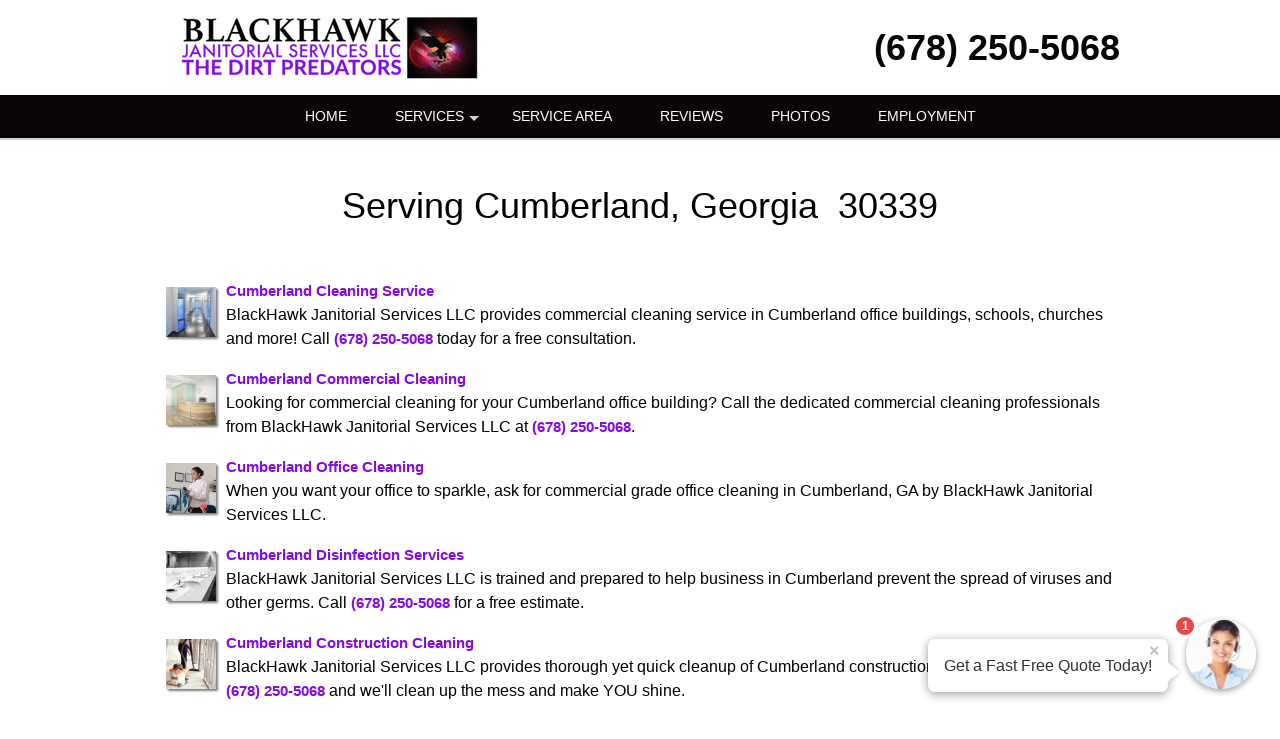

--- FILE ---
content_type: text/html; charset=UTF-8
request_url: https://black-hawk-janitorial.com/popUpLeadForm.php?action=category
body_size: 2060
content:
<style>
    .agent-submitbutton:hover {
        background: #090406;         color: white;     }
    .agent-submitbutton {
        background: #090406;         color: white!important;         cursor: pointer;
        width: 100%;
        border:  0;

    }
    .blue-box, .blue-box-large {
        background: #090406;          border-color: #090406;          color: white;         cursor: pointer;
        width: 100%;
        border:  0;
    }
    .agent_link_button , agent_link_button:visited {
         color: white !important;     }

    .ui-corner-all {
        border-radius: 7px;
    }
    *:focus {
        outline: none;
    }

</style>
<div>
    <!-- title -->
    <input type="hidden" id="hdnUserAgentTitle" value="Get a Fast Free Quote" />
    <input type="hidden" id="hdnAutoOpen" value="1" />
    <input type="hidden" id="hdnAutoOpenDelay" value="15" />
    <input type="hidden" id="hdnAutoOpenOncePreSession" value="1" />
    <input type="hidden" id="hdnOpenOnMouseOut" value="1" />
    <input type="hidden" id="hdnRedirect" value="0" />
    <input type="hidden" id="hdnRedirectUrl" value="" />
    <div class="question-container-outer">
        <div class="flex-center">
            <div class="user-agent-avatar">

                <div class="user-agent-bubble-avatar">
                    <div class="user-agent-avatar-img-wrapper">
                        <img src="/images/avatar/avatar1871.jpg" alt="support Agent">
                    </div>
                    <div id="divPopUpLeadFormCounter" class="user-agent-bubble-avatar-counter" style="display: none;">1</div>
                </div>
            </div>
        </div>
        <div class="flex-center lead-question-company-name ">
            BlackHawk Janitorial Services LLC
        </div>
        <!-- enter first question -->
        <div id ="divAgentFirstQuestion">
            <input type="hidden" id="hdnFirstQuestion" value="Are you interested in Recurring (2x/week minimum) service?" />
            <input type="hidden" id="hdnEnableFirstQuestion" value="1" />
            <div  class="flex-center lead-question">
                Are you interested in Recurring (2x/week minimum) service?
            </div>
            <div class="flex-center lead-question-pointer">
            </div>

            <div class="flex-center grey-text-small">
                Click to Choose
            </div>
            <div class="question-container-hints">

                                    <button type="button" data-answer-index="0" class="flex-center blue-box first-answers" >
                        Recurring (2x/week)
                    </button>
                                    <button type="button" data-answer-index="1" class="flex-center blue-box first-answers" >
                        Recurring (3x/week)
                    </button>
                                    <button type="button" data-answer-index="2" class="flex-center blue-box first-answers" >
                        Recurring (4x/week)
                    </button>
                                    <button type="button" data-answer-index="3" class="flex-center blue-box first-answers" >
                        Recurring (5x/week)
                    </button>
                                    <button type="button" data-answer-index="4" class="flex-center blue-box first-answers" >
                        Recurring (6x/week)
                    </button>
                                    <button type="button" data-answer-index="5" class="flex-center blue-box first-answers" >
                        Recurring (7x/week)
                    </button>
                            </div>
        </div>
        <!-- select lead -->
        <div id ="divAgentLeadQuestion" style="display: none;">
            <div  class="flex-center lead-question">
                Which commercial service would you like a quote for?
            </div>
            <div class="flex-center lead-question-pointer">
            </div>

            <div class="flex-center grey-text-small">
                Click to Choose
            </div>
            <div class="question-container-hints">

                                    <button type="button"  data-categoryid="145" class="flex-center blue-box" >
                        Carpet Cleaning
                    </button>
                                    <button type="button"  data-categoryid="1351" class="flex-center blue-box" >
                        Cleaning Service
                    </button>
                                    <button type="button"  data-categoryid="823" class="flex-center blue-box" >
                        Commercial Cleaning
                    </button>
                                    <button type="button"  data-categoryid="146" class="flex-center blue-box" >
                        Construction Cleaning
                    </button>
                                    <button type="button"  data-categoryid="1714" class="flex-center blue-box" >
                        Disinfection Services
                    </button>
                                    <button type="button"  data-categoryid="163" class="flex-center blue-box" >
                        Green Cleaning
                    </button>
                                    <button type="button"  data-categoryid="165" class="flex-center blue-box" >
                        Janitorial Services
                    </button>
                                    <button type="button"  data-categoryid="141" class="flex-center blue-box" >
                        Office Cleaning
                    </button>
                                    <button type="button"  data-categoryid="166" class="flex-center blue-box" >
                        Retail Cleaning
                    </button>
                                    <button type="button"  data-categoryid="9999" class="flex-center blue-box" >
                        Other
                    </button>
                                </div>
        </div>
        <!-- zip question -->
        <div id="divAgentZipCode" class="question-container" style="display: none;" >
            <div  class="flex-center lead-question">
                                    What is your Zip Code?
                
            </div>
            <div class="flex-center lead-question-pointer">
            </div>

            <div class="agent-input-text-wrapper">

                <input type="text" id="txtAgentZip" maxlength="10" required autocomplete="zip"  class="user-agent-input-text-inner"  />

                <label for="txtAgentZip" class="form-control-placeholder">
                                            Zip Code*
                    
                </label>
                <div class="agent-error-text" data-country="US" id="divAgentZipError">

                </div>
            </div>

            <button type="button" id="btnZipCodeNext" class="flex-center blue-box-large agent-submitbutton"  >
                Continue »
            </button>
        </div>
        <div id="divAgentName" class="question-container" style="display: none;" >
            <div  class="flex-center lead-question">
                What is your name?
            </div>
            <div class="flex-center lead-question-pointer">
            </div>

            <div class="agent-input-text-wrapper">

                <input type="text" id="txtAgentName" maxlength="50" required autocomplete="name"  class="user-agent-input-text-inner"  />
                <label for="txtAgentName" class="form-control-placeholder">Name*</label>
                <div class="agent-error-text" id="divAgentNameError">

                </div>
            </div>

            <button type="button" id="btnNameNext" class="flex-center blue-box-large agent-submitbutton" >
                Continue »
            </button>
        </div>

        <div id="divAgentNotes" class="question-container" style="display: none;" >
            <div  class="flex-center lead-question">
                Please provide any extra details or ask any questions.
            </div>
            <div class="flex-center lead-question-pointer">
            </div>

            <div class="agent-input-text-wrapper">

                <textarea id="txtAgentNote" maxlength="2000" required   class="user-agent-input-textarea-inner"
                          placeholder="Please use this area to tell us about how we can help you...*" ></textarea>

                <div class="agent-error-text" id="divAgentNoteError">

                </div>
            </div>

            <button type="button" id="btnNotesNext" class="flex-center blue-box-large agent-submitbutton" >
                Continue »
            </button>
        </div>
        <div id="divAgentEmail" class="question-container" style="display: none;" >
            <div  class="flex-center lead-question">
                Please complete the form below to get your fast free quote!
            </div>
            <div class="flex-center lead-question-pointer">
            </div>

            <div class="agent-input-text-wrapper">

                <input type="text" id="txtAgentEmail" maxlength="50" required autocomplete="email"  class="user-agent-input-text-inner"  />
                <label for="txtAgentEmail" class="form-control-placeholder">Email*</label>
                <div class="agent-error-text" id="divAgentEmailError"></div>


                </div>
       
            <div class="agent-input-text-wrapper">

                <input type="text" id="txtAgentPhone" maxlength="20" required autocomplete="Phone"  class="user-agent-input-text-inner"  />
                <label for="txtAgentPhone" class="form-control-placeholder">Phone*</label>
                <div class="agent-error-text" id="divAgentPhoneError"></div>
            </div>
                            <div class="agent-input-checkBox-wrapper">
                    <input class="agent-input-checkbox" type="checkbox" id="chkOptIn" value="1"/>
                    <label for="chkOptIn">Stay in the loop! By checking this box, you agree to get texts from BlackHawk Janitorial Services LLC with updates, special offers, and helpful info at the number you provided. We promise not to spam, and you can opt out anytime by replying STOP. (Standard message & data rates may apply, and frequency varies—but no boring messages, we promise!)</label>
                </div>
                        <button type="button" id="btnEmailNext" class="flex-center blue-box-large agent-submitbutton">
                Continue »
            </button>
        </div>
        <div id="divAgentThankYou" class="question-container" style="display: none;" >

            <div >
                <style type="text/css">div#popUpThankYouContent {
                    margin-top: 20px;
                }
                div#popUpThankYouContent * {
                    line-height: 2;
                    font-weight: 700;
                    font-family: sans-serif;
                    color: rgb(102, 102, 102);
                    text-align:center
                }
</style>
<div id="popUpThankYouContent">
<h2><span style="font-size:28px;">Thank you!</span></h2>

<h4><span style="font-size:18px;">We will contact you shortly with your quote.</span></h4>

<h4><span style="font-size:18px;">Want a FAST quote right now?</span></h4>

<h4><span style="font-size:18px;">Call us!</span></h4>

<h2>(678) 250-5068</h2>
</div>
                

            </div>
        </div>

    <!-- footer -->
    <div id="divAgentFooter" class="flex-center m-t-5" >
               <div class="check-icon"></div>  <span class="blue-text">1,761 people</span><span>&nbsp;requested a quote!</span>
    </div>

    <div style="display: none;">
        <input type="hidden" id="hdnRequestId" value="" >
        <input type="hidden" id="hdnToken" value="" >

    </div>
</div>

--- FILE ---
content_type: text/html; charset=UTF-8
request_url: https://black-hawk-janitorial.com/popUpLeadForm.php?action=setting
body_size: -28
content:
{"resultCode":1,"message":"Get a Fast Free Quote Today!","imageSrc":"\/images\/avatar\/avatar1871.jpg","formType":"wizard","leadformVariantId":null}